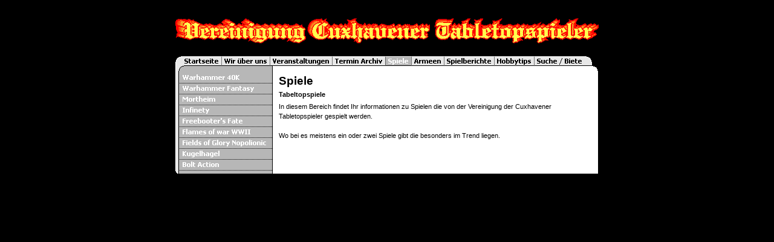

--- FILE ---
content_type: text/html
request_url: http://vectas.de/spiele/index.html
body_size: 5520
content:
<!DOCTYPE HTML PUBLIC "-//W3C//DTD HTML 4.0 Transitional//EN">

<html>
<head>
<title>Spiele</title>
<meta http-equiv="expires" content="0">
<meta http-equiv="content-type" content="text/html; charset=ISO-8859-1">
<meta name="author" content="">
<meta name="description" content="">
<meta name="keywords" lang="" content="">
<meta name="generator" content="Web2Date BASIC">
<link rel="stylesheet" type="text/css" href="../assets/s.css">
<link rel="stylesheet" type="text/css" href="../assets/ssb.css">
</head>

<body bgcolor="#000000" text="#000000" link="#000000" vlink="#000000" alink="#000000">
<table align="center" width="700" cellpadding="0" cellspacing="0" border="0">
<tr>
<td colspan="3">
<img src="../images/s2dlogo.gif" width="700" height="85" alt="" border="0"></td>
</tr>
<tr>
<td background="../images/plogb.gif" colspan="3">
<img src="../images/ptl.gif" width="10" height="15" alt="" border="0"><a href="../index.html"><img src="../images/pnhme.gif" width="66" height="15" alt="" border="0"></a><a href="../wirueberuns/index.html"><img src="../images/pmta1.gif" width="80" height="15" alt="" border="0"></a><a href="../veranstaltungen/index.html"><img src="../images/pmta2.gif" width="103" height="15" alt="" border="0"></a><a href="../terminarchiv/index.html"><img src="../images/pmta3.gif" width="88" height="15" alt="" border="0"></a><a href="./index.html"><img src="../images/pmt4.gif" width="43" height="15" alt="" border="0"></a><a href="../armeevorstellung/index.html"><img src="../images/pmta5.gif" width="54" height="15" alt="" border="0"></a><a href="../spielberichte/index.html"><img src="../images/pmta6.gif" width="83" height="15" alt="" border="0"></a><a href="../basteltips/index.html"><img src="../images/pmta7.gif" width="66" height="15" alt="" border="0"></a><a href="../suchebiete/index.html"><img src="../images/pmta8.gif" width="84" height="15" alt="" border="0"></a><img src="../images/ptr.gif" width="12" height="15" alt="" border="0"></td>
</tr>

<tr>
<td colspan="3"><img src="../images/pmidl.gif" width="700" height="12" alt="" border="0"></td>
</tr>

<tr>
<td width="161" valign="top" background="../images/psf.gif"><table cellpadding="0" cellspacing="0" border="0">

<tr><td><a href="./warhammer40k/index.html"><img src="../images/ptm4t1.gif" width="161" height="18" alt="" border="0"></a></td></tr>

<tr><td><a href="./warhammerfantasy/index.html"><img src="../images/ptm4t2.gif" width="161" height="18" alt="" border="0"></a></td></tr>

<tr><td><a href="./mortheim/index.html"><img src="../images/ptm4t3.gif" width="161" height="18" alt="" border="0"></a></td></tr>

<tr><td><a href="./infinety/index.html"><img src="../images/ptm4t4.gif" width="161" height="18" alt="" border="0"></a></td></tr>

<tr><td><a href="./031f80a1630b0f505/index.html"><img src="../images/ptm4t5.gif" width="161" height="18" alt="" border="0"></a></td></tr>

<tr><td><a href="./flamesofwarwwii/index.html"><img src="../images/ptm4t6.gif" width="161" height="18" alt="" border="0"></a></td></tr>

<tr><td><a href="./031f80a39c0f12b01/index.html"><img src="../images/ptm4t7.gif" width="161" height="18" alt="" border="0"></a></td></tr>

<tr><td><a href="./031f80a39c0f13d03/index.html"><img src="../images/ptm4t8.gif" width="161" height="18" alt="" border="0"></a></td></tr>

<tr><td><a href="./031f80a39c0f15805/index.html"><img src="../images/ptm4t9.gif" width="161" height="18" alt="" border="0"></a></td></tr>

<tr>
<td><img src="../images/pbtm.gif" width="161" height="5" alt="" border="0"></td>
</tr>

</table>

</td>
<td width="538" bgcolor="#ffffff" valign="top"><table border="0" cellpadding="0" cellspacing="0">

<tr>
<td></td>
<td colspan="3"><h1>Spiele</h1></td>
<td></td>
</tr>

  <tr>
  <td></td>
  <td colspan="3"><h2><a name="0000009df9118d90f"></a>Tabeltopspiele</h2></td>
  <td></td>
  </tr>
      <tr>
    <td></td>
    <td colspan="3"><p>In diesem Bereich findet Ihr informationen zu Spielen die von der Vereinigung der Cuxhavener Tabletopspieler gespielt werden.<br><br>Wo bei es meistens ein oder zwei Spiele gibt die besonders im Trend liegen.<br><br></p></td>
    <td></td>
    </tr>
    

<tr>
<td><img src="../images/pcp.gif" width="10" height="4" alt="" border="0"></td>
<td><img src="../images/pcp.gif" width="348" height="4" alt="" border="0"></td>
<td><img src="../images/pcp.gif" width="20" height="4" alt="" border="0"></td>
<td><img src="../images/pcp.gif" width="150" height="4" alt="" border="0"></td>
<td><img src="../images/pcp.gif" width="10" height="4" alt="" border="0"></td>
</tr>

</table></td>
<td width="1" bgcolor="#000000"><img src="../images/pcp.gif" width="1" height="1" alt="" border="0"></td>
</tr>

<tr>
<td colspan="3">
<table witdth="700" cellpadding="0" cellspacing="0" border="0">
<tr>
<td><img src="../images/pbtl.gif" width="20" height="15" alt="" border="0"></td>
<td bgcolor="#000000" align="right"></td>
<td><img src="../images/pbtr.gif" width="15" height="15" alt="" border="0"></td>
</tr>

<tr>
<td><img src="../images/pcp.gif" width="20" height="1" alt="" border="0"></td>
<td><img src="../images/pcp.gif" width="665" height="1" alt="" border="0"></td>
<td><img src="../images/pcp.gif" width="15" height="1" alt="" border="0"></td>
</tr>


</table>
</td>
</tr>

<tr>
<td><img src="../images/pcp.gif" width="161" height="1" alt="" border="0"></td>
<td><img src="../images/pcp.gif" width="538" height="1" alt="" border="0"></td>
<td><img src="../images/pcp.gif" width="1" height="1" alt="" border="0"></td>
</tr>


</table>

</body>
</html>

--- FILE ---
content_type: text/css
request_url: http://vectas.de/assets/s.css
body_size: 3058
content:
BODY, HTML {
	font-family : Tahoma, Arial, Helvetica, sans-serif;
	font-size: 8pt;
}

A {
	text-decoration : none;
	font-family : Tahoma, Arial, Helvetica, sans-serif;
	font-weight: bold;
	color: #F1A500;
}

A:HOVER {
	text-decoration : underline;
	color: #F1A500;
}

a.greylink {
	font-size: 8pt;
	line-height: 14pt;
	font-weight: bold;
}

a.dark {
	font-size: 7pt;
	color: #000000;
	text-decoration: none;
}


.small  {
	font-family : Tahoma, Arial, Helvetica, sans-serif;
	font-size: 8pt;
	color: #ffffff;
	font-weight : bold;
}

.normal  {
	font-family : Tahoma, Arial, Helvetica, sans-serif;
	font-size: 8pt;
	color: #000000;
	font-weight : normal;
}

.alt  {
	font-family : Tahoma, Arial, Helvetica, sans-serif;
	font-size: 8pt;
	color: #F1A500;
	font-weight : bold
	}


h1 {
	font-family : Tahoma, Arial, Helvetica, sans-serif;
	font-size: 14pt;
	color: #000000;
	font-weight : bold;
	margin-top : 2pt;
	margin-bottom : 0pt;
}

h2 {
	font-family : Tahoma, Arial, Helvetica, sans-serif;
	font-size: 8pt;
	color: #000000;
	font-weight : bold;
	margin-top : 4pt;
	margin-bottom : 2pt;
}

.teaserheader {
	font-family : Tahoma, Arial, Helvetica, sans-serif;
	font-size: 8pt;
	color: #000000;
	font-weight : bold;
}
	

P  {
	font-family : Tahoma, Arial, Helvetica, sans-serif;
	font-size: 8pt;
	color: #000000;
	font-weight : normal;
	line-height : 12pt;
	margin-top : 2pt;
	margin-bottom : 12pt;
}

P.list  {
	font-family : Tahoma, Arial, Helvetica, sans-serif;
	color: #000000;
	font-weight : normal;
	line-height : 12pt;
	margin-top : 0pt;
	margin-bottom : 0pt;
}


P.illu  {
	line-height : 10pt;
	font-size: 8pt;
	margin-top : 3pt;
	margin-bottom : 12pt;
}


td.cell {
	font-family : Tahoma, Arial, Helvetica, sans-serif;
	font-size: 8pt;
	color: #000000;
	font-weight : normal;
}
	
td.rowheader {
	font-family : Tahoma, Arial, Helvetica, sans-serif;
	font-size: 8pt;
	color: #ffffff;
	font-weight : bold;
}

td.colheader {
	font-family : Tahoma, Arial, Helvetica, sans-serif;
	font-size: 8pt;
	color: #000000;
	font-weight : bold;
}


INPUT.search {
	font-size:8pt;
	font-family : Tahoma, Arial, Helvetica, sans-serif;
	background-Color=#ffffff;
	BORDER: #000000 1 solid;
	width: 125px;
}

P.s2d  {
	font-family : Tahoma, Arial, Helvetica, sans-serif;
	font-size: 16pt;
	color: #B7B7B7;
	font-weight : bold;
	margin-top : 5pt;
	margin-bottom : 5pt;
	line-height: 20pt;
}

P.s2dsmall, a.s2dsmall  {
	font-family : Tahoma, Arial, Helvetica, sans-serif;
	font-size: 7pt;
	color: #B7B7B7;
	margin-top : 2pt;
	margin-bottom : 2pt;
	line-height: 10pt;
}


td.s2d {
	font-family : Tahoma, Arial, Helvetica, sans-serif;
	font-size: 8pt;
	color: #000000;
	font-weight : normal;
}

INPUT.s2d {
	font-size:8pt;
	font-family : Tahoma, Arial, Helvetica, sans-serif;
}

SELECT.s2d {
	font-size:8pt;
	font-family : Tahoma, Arial, Helvetica, sans-serif;
	width:160px;
}

a.s2d {
	font-size:8pt;
	text-decoration : none;
	font-family : Tahoma, Arial, Helvetica, sans-serif;
	font-weight: bold;
	color: #B7B7B7;
}

a.s2dsmall, a.s2dinfo  {
	text-decoration:underline;
}

--- FILE ---
content_type: text/css
request_url: http://vectas.de/assets/ssb.css
body_size: 504
content:
#sidebar {
	width: 160px;
	margin-top: 120px;
}

#sidebar h2 {
	font-size: 10pt;
	color: #ffffff;
	font-weight : bold;
	margin-top : 2pt;
	margin-bottom : 6pt;
}

#sidebar ul {
	margin: 2px 0px 2px 0px;
	padding: 0px;
}

#sidebar a {
	color: #ffffff;
	font-weight : bold;
}


#sidebar li {
	margin: 2px 0px 2px 16px;
	padding: 0px;
	line-height: 150%;
	color: #ffffff !important;
	font-size: 9pt;
}

#sidebar td {
	color: #ffffff !important;
	font-size: 9pt;
}

#sidebar p {
	color: #ffffff !important;
}